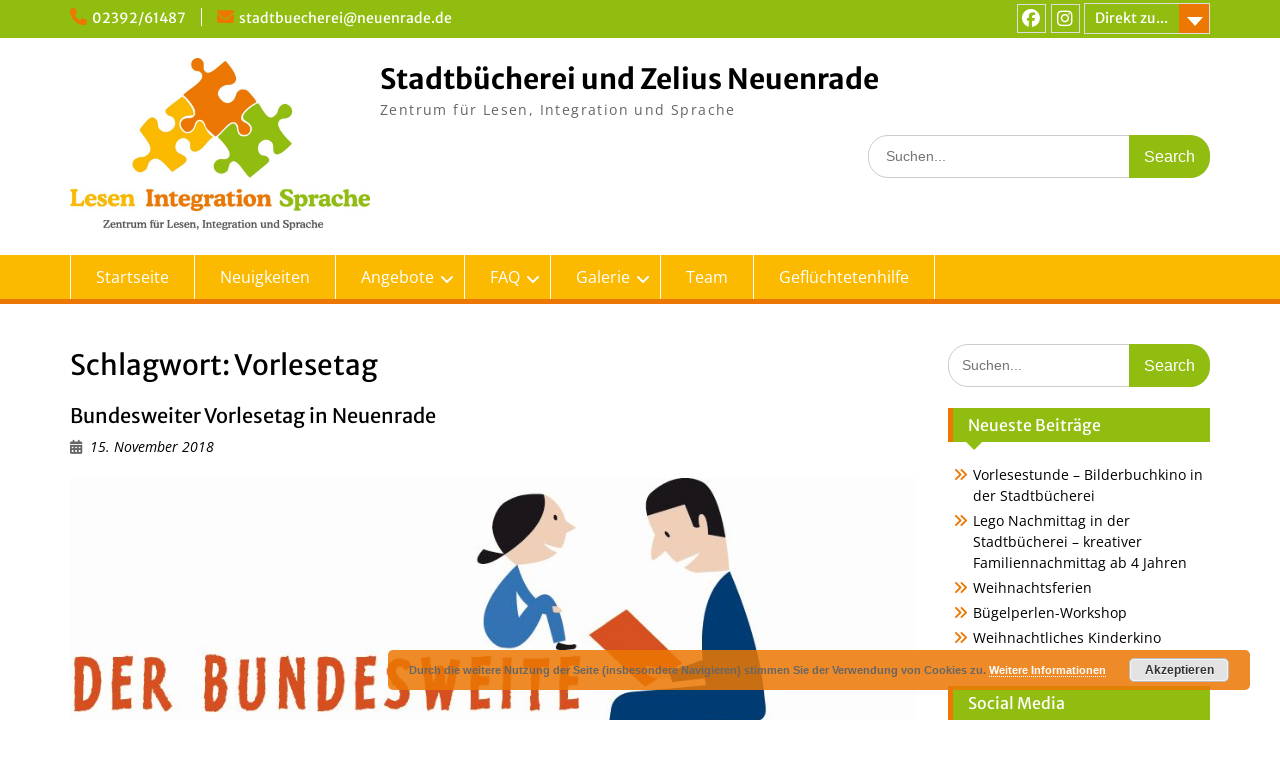

--- FILE ---
content_type: text/html; charset=UTF-8
request_url: https://stadtbuechereiundzelius.de/tag/vorlesetag/
body_size: 13324
content:
<!DOCTYPE html> <html lang="de"><head>
	    <meta charset="UTF-8">
    <meta name="viewport" content="width=device-width, initial-scale=1">
    <link rel="profile" href="http://gmpg.org/xfn/11">
    <link rel="pingback" href="https://stadtbuechereiundzelius.de/xmlrpc.php">
    
<title>Vorlesetag &#8211; Stadtbücherei und Zelius Neuenrade</title>
<meta name='robots' content='max-image-preview:large' />
	<style>img:is([sizes="auto" i], [sizes^="auto," i]) { contain-intrinsic-size: 3000px 1500px }</style>
	<link rel="alternate" type="application/rss+xml" title="Stadtbücherei und Zelius Neuenrade &raquo; Feed" href="https://stadtbuechereiundzelius.de/feed/" />
<link rel="alternate" type="application/rss+xml" title="Stadtbücherei und Zelius Neuenrade &raquo; Schlagwort-Feed zu Vorlesetag" href="https://stadtbuechereiundzelius.de/tag/vorlesetag/feed/" />
<script type="text/javascript">
/* <![CDATA[ */
window._wpemojiSettings = {"baseUrl":"https:\/\/s.w.org\/images\/core\/emoji\/16.0.1\/72x72\/","ext":".png","svgUrl":"https:\/\/s.w.org\/images\/core\/emoji\/16.0.1\/svg\/","svgExt":".svg","source":{"concatemoji":"https:\/\/stadtbuechereiundzelius.de\/wp-includes\/js\/wp-emoji-release.min.js?ver=6.8.3"}};
/*! This file is auto-generated */
!function(s,n){var o,i,e;function c(e){try{var t={supportTests:e,timestamp:(new Date).valueOf()};sessionStorage.setItem(o,JSON.stringify(t))}catch(e){}}function p(e,t,n){e.clearRect(0,0,e.canvas.width,e.canvas.height),e.fillText(t,0,0);var t=new Uint32Array(e.getImageData(0,0,e.canvas.width,e.canvas.height).data),a=(e.clearRect(0,0,e.canvas.width,e.canvas.height),e.fillText(n,0,0),new Uint32Array(e.getImageData(0,0,e.canvas.width,e.canvas.height).data));return t.every(function(e,t){return e===a[t]})}function u(e,t){e.clearRect(0,0,e.canvas.width,e.canvas.height),e.fillText(t,0,0);for(var n=e.getImageData(16,16,1,1),a=0;a<n.data.length;a++)if(0!==n.data[a])return!1;return!0}function f(e,t,n,a){switch(t){case"flag":return n(e,"\ud83c\udff3\ufe0f\u200d\u26a7\ufe0f","\ud83c\udff3\ufe0f\u200b\u26a7\ufe0f")?!1:!n(e,"\ud83c\udde8\ud83c\uddf6","\ud83c\udde8\u200b\ud83c\uddf6")&&!n(e,"\ud83c\udff4\udb40\udc67\udb40\udc62\udb40\udc65\udb40\udc6e\udb40\udc67\udb40\udc7f","\ud83c\udff4\u200b\udb40\udc67\u200b\udb40\udc62\u200b\udb40\udc65\u200b\udb40\udc6e\u200b\udb40\udc67\u200b\udb40\udc7f");case"emoji":return!a(e,"\ud83e\udedf")}return!1}function g(e,t,n,a){var r="undefined"!=typeof WorkerGlobalScope&&self instanceof WorkerGlobalScope?new OffscreenCanvas(300,150):s.createElement("canvas"),o=r.getContext("2d",{willReadFrequently:!0}),i=(o.textBaseline="top",o.font="600 32px Arial",{});return e.forEach(function(e){i[e]=t(o,e,n,a)}),i}function t(e){var t=s.createElement("script");t.src=e,t.defer=!0,s.head.appendChild(t)}"undefined"!=typeof Promise&&(o="wpEmojiSettingsSupports",i=["flag","emoji"],n.supports={everything:!0,everythingExceptFlag:!0},e=new Promise(function(e){s.addEventListener("DOMContentLoaded",e,{once:!0})}),new Promise(function(t){var n=function(){try{var e=JSON.parse(sessionStorage.getItem(o));if("object"==typeof e&&"number"==typeof e.timestamp&&(new Date).valueOf()<e.timestamp+604800&&"object"==typeof e.supportTests)return e.supportTests}catch(e){}return null}();if(!n){if("undefined"!=typeof Worker&&"undefined"!=typeof OffscreenCanvas&&"undefined"!=typeof URL&&URL.createObjectURL&&"undefined"!=typeof Blob)try{var e="postMessage("+g.toString()+"("+[JSON.stringify(i),f.toString(),p.toString(),u.toString()].join(",")+"));",a=new Blob([e],{type:"text/javascript"}),r=new Worker(URL.createObjectURL(a),{name:"wpTestEmojiSupports"});return void(r.onmessage=function(e){c(n=e.data),r.terminate(),t(n)})}catch(e){}c(n=g(i,f,p,u))}t(n)}).then(function(e){for(var t in e)n.supports[t]=e[t],n.supports.everything=n.supports.everything&&n.supports[t],"flag"!==t&&(n.supports.everythingExceptFlag=n.supports.everythingExceptFlag&&n.supports[t]);n.supports.everythingExceptFlag=n.supports.everythingExceptFlag&&!n.supports.flag,n.DOMReady=!1,n.readyCallback=function(){n.DOMReady=!0}}).then(function(){return e}).then(function(){var e;n.supports.everything||(n.readyCallback(),(e=n.source||{}).concatemoji?t(e.concatemoji):e.wpemoji&&e.twemoji&&(t(e.twemoji),t(e.wpemoji)))}))}((window,document),window._wpemojiSettings);
/* ]]> */
</script>
<style id='wp-emoji-styles-inline-css' type='text/css'>

	img.wp-smiley, img.emoji {
		display: inline !important;
		border: none !important;
		box-shadow: none !important;
		height: 1em !important;
		width: 1em !important;
		margin: 0 0.07em !important;
		vertical-align: -0.1em !important;
		background: none !important;
		padding: 0 !important;
	}
</style>
<link rel='stylesheet' id='wp-block-library-css' href='https://stadtbuechereiundzelius.de/wp-includes/css/dist/block-library/style.min.css?ver=6.8.3' type='text/css' media='all' />
<style id='wp-block-library-theme-inline-css' type='text/css'>
.wp-block-audio :where(figcaption){color:#555;font-size:13px;text-align:center}.is-dark-theme .wp-block-audio :where(figcaption){color:#ffffffa6}.wp-block-audio{margin:0 0 1em}.wp-block-code{border:1px solid #ccc;border-radius:4px;font-family:Menlo,Consolas,monaco,monospace;padding:.8em 1em}.wp-block-embed :where(figcaption){color:#555;font-size:13px;text-align:center}.is-dark-theme .wp-block-embed :where(figcaption){color:#ffffffa6}.wp-block-embed{margin:0 0 1em}.blocks-gallery-caption{color:#555;font-size:13px;text-align:center}.is-dark-theme .blocks-gallery-caption{color:#ffffffa6}:root :where(.wp-block-image figcaption){color:#555;font-size:13px;text-align:center}.is-dark-theme :root :where(.wp-block-image figcaption){color:#ffffffa6}.wp-block-image{margin:0 0 1em}.wp-block-pullquote{border-bottom:4px solid;border-top:4px solid;color:currentColor;margin-bottom:1.75em}.wp-block-pullquote cite,.wp-block-pullquote footer,.wp-block-pullquote__citation{color:currentColor;font-size:.8125em;font-style:normal;text-transform:uppercase}.wp-block-quote{border-left:.25em solid;margin:0 0 1.75em;padding-left:1em}.wp-block-quote cite,.wp-block-quote footer{color:currentColor;font-size:.8125em;font-style:normal;position:relative}.wp-block-quote:where(.has-text-align-right){border-left:none;border-right:.25em solid;padding-left:0;padding-right:1em}.wp-block-quote:where(.has-text-align-center){border:none;padding-left:0}.wp-block-quote.is-large,.wp-block-quote.is-style-large,.wp-block-quote:where(.is-style-plain){border:none}.wp-block-search .wp-block-search__label{font-weight:700}.wp-block-search__button{border:1px solid #ccc;padding:.375em .625em}:where(.wp-block-group.has-background){padding:1.25em 2.375em}.wp-block-separator.has-css-opacity{opacity:.4}.wp-block-separator{border:none;border-bottom:2px solid;margin-left:auto;margin-right:auto}.wp-block-separator.has-alpha-channel-opacity{opacity:1}.wp-block-separator:not(.is-style-wide):not(.is-style-dots){width:100px}.wp-block-separator.has-background:not(.is-style-dots){border-bottom:none;height:1px}.wp-block-separator.has-background:not(.is-style-wide):not(.is-style-dots){height:2px}.wp-block-table{margin:0 0 1em}.wp-block-table td,.wp-block-table th{word-break:normal}.wp-block-table :where(figcaption){color:#555;font-size:13px;text-align:center}.is-dark-theme .wp-block-table :where(figcaption){color:#ffffffa6}.wp-block-video :where(figcaption){color:#555;font-size:13px;text-align:center}.is-dark-theme .wp-block-video :where(figcaption){color:#ffffffa6}.wp-block-video{margin:0 0 1em}:root :where(.wp-block-template-part.has-background){margin-bottom:0;margin-top:0;padding:1.25em 2.375em}
</style>
<style id='classic-theme-styles-inline-css' type='text/css'>
/*! This file is auto-generated */
.wp-block-button__link{color:#fff;background-color:#32373c;border-radius:9999px;box-shadow:none;text-decoration:none;padding:calc(.667em + 2px) calc(1.333em + 2px);font-size:1.125em}.wp-block-file__button{background:#32373c;color:#fff;text-decoration:none}
</style>
<style id='global-styles-inline-css' type='text/css'>
:root{--wp--preset--aspect-ratio--square: 1;--wp--preset--aspect-ratio--4-3: 4/3;--wp--preset--aspect-ratio--3-4: 3/4;--wp--preset--aspect-ratio--3-2: 3/2;--wp--preset--aspect-ratio--2-3: 2/3;--wp--preset--aspect-ratio--16-9: 16/9;--wp--preset--aspect-ratio--9-16: 9/16;--wp--preset--color--black: #000;--wp--preset--color--cyan-bluish-gray: #abb8c3;--wp--preset--color--white: #ffffff;--wp--preset--color--pale-pink: #f78da7;--wp--preset--color--vivid-red: #cf2e2e;--wp--preset--color--luminous-vivid-orange: #ff6900;--wp--preset--color--luminous-vivid-amber: #fcb900;--wp--preset--color--light-green-cyan: #7bdcb5;--wp--preset--color--vivid-green-cyan: #00d084;--wp--preset--color--pale-cyan-blue: #8ed1fc;--wp--preset--color--vivid-cyan-blue: #0693e3;--wp--preset--color--vivid-purple: #9b51e0;--wp--preset--color--gray: #666666;--wp--preset--color--light-gray: #f3f3f3;--wp--preset--color--dark-gray: #222222;--wp--preset--color--blue: #294a70;--wp--preset--color--dark-blue: #15305b;--wp--preset--color--navy-blue: #00387d;--wp--preset--color--sky-blue: #49688e;--wp--preset--color--light-blue: #6081a7;--wp--preset--color--yellow: #f4a024;--wp--preset--color--dark-yellow: #ffab1f;--wp--preset--color--red: #e4572e;--wp--preset--color--green: #54b77e;--wp--preset--gradient--vivid-cyan-blue-to-vivid-purple: linear-gradient(135deg,rgba(6,147,227,1) 0%,rgb(155,81,224) 100%);--wp--preset--gradient--light-green-cyan-to-vivid-green-cyan: linear-gradient(135deg,rgb(122,220,180) 0%,rgb(0,208,130) 100%);--wp--preset--gradient--luminous-vivid-amber-to-luminous-vivid-orange: linear-gradient(135deg,rgba(252,185,0,1) 0%,rgba(255,105,0,1) 100%);--wp--preset--gradient--luminous-vivid-orange-to-vivid-red: linear-gradient(135deg,rgba(255,105,0,1) 0%,rgb(207,46,46) 100%);--wp--preset--gradient--very-light-gray-to-cyan-bluish-gray: linear-gradient(135deg,rgb(238,238,238) 0%,rgb(169,184,195) 100%);--wp--preset--gradient--cool-to-warm-spectrum: linear-gradient(135deg,rgb(74,234,220) 0%,rgb(151,120,209) 20%,rgb(207,42,186) 40%,rgb(238,44,130) 60%,rgb(251,105,98) 80%,rgb(254,248,76) 100%);--wp--preset--gradient--blush-light-purple: linear-gradient(135deg,rgb(255,206,236) 0%,rgb(152,150,240) 100%);--wp--preset--gradient--blush-bordeaux: linear-gradient(135deg,rgb(254,205,165) 0%,rgb(254,45,45) 50%,rgb(107,0,62) 100%);--wp--preset--gradient--luminous-dusk: linear-gradient(135deg,rgb(255,203,112) 0%,rgb(199,81,192) 50%,rgb(65,88,208) 100%);--wp--preset--gradient--pale-ocean: linear-gradient(135deg,rgb(255,245,203) 0%,rgb(182,227,212) 50%,rgb(51,167,181) 100%);--wp--preset--gradient--electric-grass: linear-gradient(135deg,rgb(202,248,128) 0%,rgb(113,206,126) 100%);--wp--preset--gradient--midnight: linear-gradient(135deg,rgb(2,3,129) 0%,rgb(40,116,252) 100%);--wp--preset--font-size--small: 13px;--wp--preset--font-size--medium: 20px;--wp--preset--font-size--large: 28px;--wp--preset--font-size--x-large: 42px;--wp--preset--font-size--normal: 16px;--wp--preset--font-size--huge: 32px;--wp--preset--spacing--20: 0.44rem;--wp--preset--spacing--30: 0.67rem;--wp--preset--spacing--40: 1rem;--wp--preset--spacing--50: 1.5rem;--wp--preset--spacing--60: 2.25rem;--wp--preset--spacing--70: 3.38rem;--wp--preset--spacing--80: 5.06rem;--wp--preset--shadow--natural: 6px 6px 9px rgba(0, 0, 0, 0.2);--wp--preset--shadow--deep: 12px 12px 50px rgba(0, 0, 0, 0.4);--wp--preset--shadow--sharp: 6px 6px 0px rgba(0, 0, 0, 0.2);--wp--preset--shadow--outlined: 6px 6px 0px -3px rgba(255, 255, 255, 1), 6px 6px rgba(0, 0, 0, 1);--wp--preset--shadow--crisp: 6px 6px 0px rgba(0, 0, 0, 1);}:where(.is-layout-flex){gap: 0.5em;}:where(.is-layout-grid){gap: 0.5em;}body .is-layout-flex{display: flex;}.is-layout-flex{flex-wrap: wrap;align-items: center;}.is-layout-flex > :is(*, div){margin: 0;}body .is-layout-grid{display: grid;}.is-layout-grid > :is(*, div){margin: 0;}:where(.wp-block-columns.is-layout-flex){gap: 2em;}:where(.wp-block-columns.is-layout-grid){gap: 2em;}:where(.wp-block-post-template.is-layout-flex){gap: 1.25em;}:where(.wp-block-post-template.is-layout-grid){gap: 1.25em;}.has-black-color{color: var(--wp--preset--color--black) !important;}.has-cyan-bluish-gray-color{color: var(--wp--preset--color--cyan-bluish-gray) !important;}.has-white-color{color: var(--wp--preset--color--white) !important;}.has-pale-pink-color{color: var(--wp--preset--color--pale-pink) !important;}.has-vivid-red-color{color: var(--wp--preset--color--vivid-red) !important;}.has-luminous-vivid-orange-color{color: var(--wp--preset--color--luminous-vivid-orange) !important;}.has-luminous-vivid-amber-color{color: var(--wp--preset--color--luminous-vivid-amber) !important;}.has-light-green-cyan-color{color: var(--wp--preset--color--light-green-cyan) !important;}.has-vivid-green-cyan-color{color: var(--wp--preset--color--vivid-green-cyan) !important;}.has-pale-cyan-blue-color{color: var(--wp--preset--color--pale-cyan-blue) !important;}.has-vivid-cyan-blue-color{color: var(--wp--preset--color--vivid-cyan-blue) !important;}.has-vivid-purple-color{color: var(--wp--preset--color--vivid-purple) !important;}.has-black-background-color{background-color: var(--wp--preset--color--black) !important;}.has-cyan-bluish-gray-background-color{background-color: var(--wp--preset--color--cyan-bluish-gray) !important;}.has-white-background-color{background-color: var(--wp--preset--color--white) !important;}.has-pale-pink-background-color{background-color: var(--wp--preset--color--pale-pink) !important;}.has-vivid-red-background-color{background-color: var(--wp--preset--color--vivid-red) !important;}.has-luminous-vivid-orange-background-color{background-color: var(--wp--preset--color--luminous-vivid-orange) !important;}.has-luminous-vivid-amber-background-color{background-color: var(--wp--preset--color--luminous-vivid-amber) !important;}.has-light-green-cyan-background-color{background-color: var(--wp--preset--color--light-green-cyan) !important;}.has-vivid-green-cyan-background-color{background-color: var(--wp--preset--color--vivid-green-cyan) !important;}.has-pale-cyan-blue-background-color{background-color: var(--wp--preset--color--pale-cyan-blue) !important;}.has-vivid-cyan-blue-background-color{background-color: var(--wp--preset--color--vivid-cyan-blue) !important;}.has-vivid-purple-background-color{background-color: var(--wp--preset--color--vivid-purple) !important;}.has-black-border-color{border-color: var(--wp--preset--color--black) !important;}.has-cyan-bluish-gray-border-color{border-color: var(--wp--preset--color--cyan-bluish-gray) !important;}.has-white-border-color{border-color: var(--wp--preset--color--white) !important;}.has-pale-pink-border-color{border-color: var(--wp--preset--color--pale-pink) !important;}.has-vivid-red-border-color{border-color: var(--wp--preset--color--vivid-red) !important;}.has-luminous-vivid-orange-border-color{border-color: var(--wp--preset--color--luminous-vivid-orange) !important;}.has-luminous-vivid-amber-border-color{border-color: var(--wp--preset--color--luminous-vivid-amber) !important;}.has-light-green-cyan-border-color{border-color: var(--wp--preset--color--light-green-cyan) !important;}.has-vivid-green-cyan-border-color{border-color: var(--wp--preset--color--vivid-green-cyan) !important;}.has-pale-cyan-blue-border-color{border-color: var(--wp--preset--color--pale-cyan-blue) !important;}.has-vivid-cyan-blue-border-color{border-color: var(--wp--preset--color--vivid-cyan-blue) !important;}.has-vivid-purple-border-color{border-color: var(--wp--preset--color--vivid-purple) !important;}.has-vivid-cyan-blue-to-vivid-purple-gradient-background{background: var(--wp--preset--gradient--vivid-cyan-blue-to-vivid-purple) !important;}.has-light-green-cyan-to-vivid-green-cyan-gradient-background{background: var(--wp--preset--gradient--light-green-cyan-to-vivid-green-cyan) !important;}.has-luminous-vivid-amber-to-luminous-vivid-orange-gradient-background{background: var(--wp--preset--gradient--luminous-vivid-amber-to-luminous-vivid-orange) !important;}.has-luminous-vivid-orange-to-vivid-red-gradient-background{background: var(--wp--preset--gradient--luminous-vivid-orange-to-vivid-red) !important;}.has-very-light-gray-to-cyan-bluish-gray-gradient-background{background: var(--wp--preset--gradient--very-light-gray-to-cyan-bluish-gray) !important;}.has-cool-to-warm-spectrum-gradient-background{background: var(--wp--preset--gradient--cool-to-warm-spectrum) !important;}.has-blush-light-purple-gradient-background{background: var(--wp--preset--gradient--blush-light-purple) !important;}.has-blush-bordeaux-gradient-background{background: var(--wp--preset--gradient--blush-bordeaux) !important;}.has-luminous-dusk-gradient-background{background: var(--wp--preset--gradient--luminous-dusk) !important;}.has-pale-ocean-gradient-background{background: var(--wp--preset--gradient--pale-ocean) !important;}.has-electric-grass-gradient-background{background: var(--wp--preset--gradient--electric-grass) !important;}.has-midnight-gradient-background{background: var(--wp--preset--gradient--midnight) !important;}.has-small-font-size{font-size: var(--wp--preset--font-size--small) !important;}.has-medium-font-size{font-size: var(--wp--preset--font-size--medium) !important;}.has-large-font-size{font-size: var(--wp--preset--font-size--large) !important;}.has-x-large-font-size{font-size: var(--wp--preset--font-size--x-large) !important;}
:where(.wp-block-post-template.is-layout-flex){gap: 1.25em;}:where(.wp-block-post-template.is-layout-grid){gap: 1.25em;}
:where(.wp-block-columns.is-layout-flex){gap: 2em;}:where(.wp-block-columns.is-layout-grid){gap: 2em;}
:root :where(.wp-block-pullquote){font-size: 1.5em;line-height: 1.6;}
</style>
<link rel='stylesheet' id='bbspoiler-css' href='https://stadtbuechereiundzelius.de/wp-content/plugins/bbspoiler/inc/bbspoiler.css?ver=6.8.3' type='text/css' media='all' />
<link rel='stylesheet' id='contact-form-7-css' href='https://stadtbuechereiundzelius.de/wp-content/plugins/contact-form-7/includes/css/styles.css?ver=6.1.4' type='text/css' media='all' />
<style id='contact-form-7-inline-css' type='text/css'>
.wpcf7 .wpcf7-recaptcha iframe {margin-bottom: 0;}.wpcf7 .wpcf7-recaptcha[data-align="center"] > div {margin: 0 auto;}.wpcf7 .wpcf7-recaptcha[data-align="right"] > div {margin: 0 0 0 auto;}
</style>
<link rel='stylesheet' id='easy-panorama-css' href='https://stadtbuechereiundzelius.de/wp-content/plugins/easy-panorama/public/css/paver.min.css?ver=1.1.5' type='text/css' media='all' />
<link rel='stylesheet' id='fontawesome-css' href='https://stadtbuechereiundzelius.de/wp-content/themes/education-hub/third-party/font-awesome/css/all.min.css?ver=6.7.2' type='text/css' media='all' />
<link rel='stylesheet' id='chld_thm_cfg_parent-css' href='https://stadtbuechereiundzelius.de/wp-content/themes/education-hub/style.css?ver=6.8.3' type='text/css' media='all' />
<link rel='stylesheet' id='education-hub-style-css' href='https://stadtbuechereiundzelius.de/wp-content/themes/education-hub-child/style.css?ver=1.9.2.1480712400' type='text/css' media='all' />
<link rel='stylesheet' id='education-hub-block-style-css' href='https://stadtbuechereiundzelius.de/wp-content/themes/education-hub/css/blocks.css?ver=20201208' type='text/css' media='all' />
<link rel='stylesheet' id='embed-google-fonts-open-sans-css' href='https://stadtbuechereiundzelius.de/wp-content/embed-google-fonts/open-sans/_font.css?ver=local-2026-01' type='text/css' media='all' />
<link rel='stylesheet' id='embed-google-fonts-noto-serif-css' href='https://stadtbuechereiundzelius.de/wp-content/embed-google-fonts/noto-serif/_font.css?ver=local-2026-01' type='text/css' media='all' />
<link rel='stylesheet' id='embed-google-fonts-merriweather-sans-css' href='https://stadtbuechereiundzelius.de/wp-content/embed-google-fonts/merriweather-sans/_font.css?ver=local-2026-01' type='text/css' media='all' />
<script type="text/javascript" src="https://stadtbuechereiundzelius.de/wp-includes/js/jquery/jquery.min.js?ver=3.7.1" id="jquery-core-js"></script>
<script type="text/javascript" src="https://stadtbuechereiundzelius.de/wp-includes/js/jquery/jquery-migrate.min.js?ver=3.4.1" id="jquery-migrate-js"></script>
<script type="text/javascript" id="bbspoiler-js-extra">
/* <![CDATA[ */
var title = {"unfolded":"Erweitern","folded":"Einklappen"};
/* ]]> */
</script>
<script type="text/javascript" src="https://stadtbuechereiundzelius.de/wp-content/plugins/bbspoiler/inc/bbspoiler.js?ver=6.8.3" id="bbspoiler-js"></script>
<link rel="https://api.w.org/" href="https://stadtbuechereiundzelius.de/wp-json/" /><link rel="alternate" title="JSON" type="application/json" href="https://stadtbuechereiundzelius.de/wp-json/wp/v2/tags/131" /><link rel="EditURI" type="application/rsd+xml" title="RSD" href="https://stadtbuechereiundzelius.de/xmlrpc.php?rsd" />
<meta name="generator" content="WordPress 6.8.3" />
<style type="text/css" media="screen">input#akismet_privacy_check { float: left; margin: 7px 7px 7px 0; width: 13px; }</style><!-- Analytics by WP Statistics - https://wp-statistics.com -->
<style type="text/css" id="custom-background-css">
body.custom-background { background-color: #ffffff; }
</style>
	<link rel="icon" href="https://stadtbuechereiundzelius.de/wp-content/uploads/2017/01/cropped-Zelius_Icon-32x32.jpg" sizes="32x32" />
<link rel="icon" href="https://stadtbuechereiundzelius.de/wp-content/uploads/2017/01/cropped-Zelius_Icon-192x192.jpg" sizes="192x192" />
<link rel="apple-touch-icon" href="https://stadtbuechereiundzelius.de/wp-content/uploads/2017/01/cropped-Zelius_Icon-180x180.jpg" />
<meta name="msapplication-TileImage" content="https://stadtbuechereiundzelius.de/wp-content/uploads/2017/01/cropped-Zelius_Icon-270x270.jpg" />
		<style type="text/css" id="wp-custom-css">
			.main-navigation li.current-menu-item a {
	background-color: #91bd10;
}

.main-navigation li.current-menu-item ul li a {
	background-color: #ec7703;
}

.main-navigation li.current-menu-item ul li a:hover {
	background-color: #91bd10;
}

.widget-area ul li::before, .footer-widget-area ul li::before {
	color: #ec7703;
}

.footer-widget-area ul li::before {
	margin: 0;
}

.entry-meta span.byline {
	display: none;
}

/* Posts & Pages */

.post > .entry-content > p > :nth-child(3n+1 of strong) {
	color: #91bd10;
}

.post > .entry-content > p > :nth-child(3n+2 of strong) {
	color: #ec7703;
}

.post > .entry-content > p > :nth-child(3n of strong) {
	color: #ffba00;
}

.page > .entry-content > p > :nth-child(3n+1 of strong) {
	color: #91bd10;
}

.page > .entry-content > p > :nth-child(3n+2 of strong) {
	color: #ec7703;
}

.page > .entry-content > p > :nth-child(3n of strong) {
	color: #ffba00;
}

.page > .entry-content > ul > :nth-child(3n of li) > strong {
	color: #91bd10;
}

.page > .entry-content > ul > :nth-child(3n+1 of li) > strong {
	color: #ec7703;
}

.page > .entry-content > ul > :nth-child(3n+2 of li) > strong {
	color: #ffba00;
}

.post > .entry-content > ul > :nth-child(3n of li) > strong {
	color: #91bd10;
}

.post > .entry-content > ul > :nth-child(3n+1 of li) > strong {
	color: #ec7703;
}

.post > .entry-content > ul > :nth-child(3n+2 of li) > strong {
	color: #ffba00;
}

.wp-block-quote:not(.is-large):not(.is-style-large), blockquote {
	border-left: 4px solid #91bd10;
}		</style>
		</head>

<body class="archive tag tag-vorlesetag tag-131 custom-background wp-custom-logo wp-embed-responsive wp-theme-education-hub wp-child-theme-education-hub-child metaslider-plugin site-layout-fluid global-layout-right-sidebar">

	    <div id="page" class="container hfeed site">
    <a class="skip-link screen-reader-text" href="#content">Skip to content</a>
    	<div id="tophead">
		<div class="container">
			<div id="quick-contact">
									<ul>
													<li class="quick-call"><a href="tel:0239261487">02392/61487</a></li>
																			<li class="quick-email"><a href="mailto:stadtbuecherei@neuenrade.de">stadtbuecherei@neuenrade.de</a></li>
											</ul>
				
							</div>

							<div class="quick-links">
					<a href="#" class="links-btn">Direkt zu...</a>
					<ul id="menu-direct-menu" class="menu"><li id="menu-item-27" class="menu-item menu-item-type-custom menu-item-object-custom menu-item-27"><a href="https://webopac.kommunale.it/neuenrade">WebOPAC</a></li>
<li id="menu-item-28" class="menu-item menu-item-type-custom menu-item-object-custom menu-item-28"><a href="http://www.onleihe24.de/hellwegsauerland/frontend/welcome,51-0-0-100-0-0-1-0-0-0-0.html">Onleihe 24</a></li>
<li id="menu-item-111164" class="menu-item menu-item-type-post_type menu-item-object-page menu-item-111164"><a href="https://stadtbuechereiundzelius.de/gefluechtetenhilfe/">Geflüchtetenhilfe</a></li>
</ul>				</div>
			
							<div class="header-social-wrapper">
					<div class="widget education_hub_widget_social"><ul id="menu-social-media" class="menu"><li id="menu-item-22" class="menu-item menu-item-type-custom menu-item-object-custom menu-item-22"><a href="https://www.facebook.com/stadtbuechereiundzelius/"><span class="screen-reader-text">Facebook</span></a></li>
<li id="menu-item-24" class="menu-item menu-item-type-custom menu-item-object-custom menu-item-24"><a href="https://www.instagram.com/zeliusneuenrade/"><span class="screen-reader-text">Instagram</span></a></li>
</ul></div>				</div><!-- .header-social-wrapper -->
			
		</div> <!-- .container -->
	</div><!--  #tophead -->

	<header id="masthead" class="site-header" role="banner"><div class="container">			    <div class="site-branding">

		    <a href="https://stadtbuechereiundzelius.de/" class="custom-logo-link" rel="home"><img width="948" height="544" src="https://stadtbuechereiundzelius.de/wp-content/uploads/2016/11/cropped-Zelius_Logo-jpg.jpg" class="custom-logo" alt="Stadtbücherei und Zelius Neuenrade" decoding="async" fetchpriority="high" srcset="https://stadtbuechereiundzelius.de/wp-content/uploads/2016/11/cropped-Zelius_Logo-jpg.jpg 948w, https://stadtbuechereiundzelius.de/wp-content/uploads/2016/11/cropped-Zelius_Logo-jpg-300x172.jpg 300w, https://stadtbuechereiundzelius.de/wp-content/uploads/2016/11/cropped-Zelius_Logo-jpg-768x441.jpg 768w, https://stadtbuechereiundzelius.de/wp-content/uploads/2016/11/cropped-Zelius_Logo-jpg-360x207.jpg 360w" sizes="(max-width: 948px) 100vw, 948px" /></a>
										        <div id="site-identity">
					            	              <p class="site-title"><a href="https://stadtbuechereiundzelius.de/" rel="home">Stadtbücherei und Zelius Neuenrade</a></p>
	            				
					            <p class="site-description">Zentrum für Lesen, Integration und Sprache</p>
					        </div><!-- #site-identity -->
			
	    </div><!-- .site-branding -->

	    	    		    <div class="search-section">
		    	<form role="search" method="get" class="search-form" action="https://stadtbuechereiundzelius.de/">
	      <label>
	        <span class="screen-reader-text">Search for:</span>
	        <input type="search" class="search-field" placeholder="Suchen..." value="" name="s" title="Search for:" />
	      </label>
	      <input type="submit" class="search-submit" value="Search" />
	    </form>		    </div>
	    
        </div><!-- .container --></header><!-- #masthead -->    <div id="main-nav" class="clear-fix">
        <div class="container">
        <nav id="site-navigation" class="main-navigation" role="navigation">
          <button class="menu-toggle" aria-controls="primary-menu" aria-expanded="false">
          	<i class="fa fa-bars"></i>
          	<i class="fa fa-close"></i>
			Menu</button>
            <div class="wrap-menu-content">
				<div class="menu-hauptmenue-container"><ul id="primary-menu" class="menu"><li id="menu-item-16" class="menu-item menu-item-type-post_type menu-item-object-page menu-item-home menu-item-16"><a href="https://stadtbuechereiundzelius.de/">Startseite</a></li>
<li id="menu-item-15" class="menu-item menu-item-type-post_type menu-item-object-page current_page_parent menu-item-15"><a href="https://stadtbuechereiundzelius.de/blog/">Neuigkeiten</a></li>
<li id="menu-item-100939" class="menu-item menu-item-type-post_type menu-item-object-page menu-item-has-children menu-item-100939"><a href="https://stadtbuechereiundzelius.de/angebote/">Angebote</a>
<ul class="sub-menu">
	<li id="menu-item-105009" class="menu-item menu-item-type-post_type menu-item-object-page menu-item-105009"><a href="https://stadtbuechereiundzelius.de/angebote/">Angebote</a></li>
	<li id="menu-item-105008" class="menu-item menu-item-type-post_type menu-item-object-page menu-item-105008"><a href="https://stadtbuechereiundzelius.de/angebote/buecherei-der-dinge/">Bücherei der Dinge</a></li>
</ul>
</li>
<li id="menu-item-100936" class="menu-item menu-item-type-post_type menu-item-object-page menu-item-has-children menu-item-100936"><a href="https://stadtbuechereiundzelius.de/faq/">FAQ</a>
<ul class="sub-menu">
	<li id="menu-item-100978" class="menu-item menu-item-type-post_type menu-item-object-page menu-item-100978"><a href="https://stadtbuechereiundzelius.de/faq/">FAQ</a></li>
	<li id="menu-item-100977" class="menu-item menu-item-type-post_type menu-item-object-page menu-item-100977"><a href="https://stadtbuechereiundzelius.de/faq/onleihe-faq/">Onleihe FAQ</a></li>
</ul>
</li>
<li id="menu-item-101019" class="menu-item menu-item-type-post_type menu-item-object-page menu-item-has-children menu-item-101019"><a href="https://stadtbuechereiundzelius.de/galerie/">Galerie</a>
<ul class="sub-menu">
	<li id="menu-item-101020" class="menu-item menu-item-type-post_type menu-item-object-page menu-item-101020"><a href="https://stadtbuechereiundzelius.de/galerie/virtueller-rundgang/">Virtueller Rundgang</a></li>
</ul>
</li>
<li id="menu-item-75" class="menu-item menu-item-type-post_type menu-item-object-page menu-item-75"><a href="https://stadtbuechereiundzelius.de/team/">Team</a></li>
<li id="menu-item-103367" class="menu-item menu-item-type-post_type menu-item-object-page menu-item-103367"><a href="https://stadtbuechereiundzelius.de/gefluechtetenhilfe/">Geflüchtetenhilfe</a></li>
</ul></div>            </div><!-- .menu-content -->
        </nav><!-- #site-navigation -->
       </div> <!-- .container -->
    </div> <!-- #main-nav -->
    
	<div id="content" class="site-content"><div class="container"><div class="inner-wrapper">    
	<div id="primary" class="content-area">
		<main id="main" class="site-main" role="main">

		
			<header class="page-header">
				<h1 class="page-title">Schlagwort: <span>Vorlesetag</span></h1>			</header><!-- .page-header -->

						
				
<article id="post-101617" class="post-101617 post type-post status-publish format-standard has-post-thumbnail hentry category-all category-news tag-kindergarten tag-schule tag-vorlesen tag-vorlesetag">
	<header class="entry-header">
		<h2 class="entry-title"><a href="https://stadtbuechereiundzelius.de/2018/11/bundesweiter-vorlesetag-in-neuenrade/" rel="bookmark">Bundesweiter Vorlesetag in Neuenrade</a></h2>
				<div class="entry-meta">
			<span class="posted-on"><a href="https://stadtbuechereiundzelius.de/2018/11/bundesweiter-vorlesetag-in-neuenrade/" rel="bookmark"><time class="entry-date published updated" datetime="2018-11-15T08:44:41+00:00">15. November 2018</time></a></span><span class="byline"> <span class="author vcard"><a class="url fn n" href="https://stadtbuechereiundzelius.de/author/zelius/">zelius</a></span></span>		</div><!-- .entry-meta -->
			</header><!-- .entry-header -->

	<div class="entry-content">
														<a href="https://stadtbuechereiundzelius.de/2018/11/bundesweiter-vorlesetag-in-neuenrade/"><img width="847" height="456" src="https://stadtbuechereiundzelius.de/wp-content/uploads/2018/11/VLT_Logo.jpg" class="aligncenter wp-post-image" alt="" decoding="async" srcset="https://stadtbuechereiundzelius.de/wp-content/uploads/2018/11/VLT_Logo.jpg 985w, https://stadtbuechereiundzelius.de/wp-content/uploads/2018/11/VLT_Logo-300x161.jpg 300w, https://stadtbuechereiundzelius.de/wp-content/uploads/2018/11/VLT_Logo-768x413.jpg 768w, https://stadtbuechereiundzelius.de/wp-content/uploads/2018/11/VLT_Logo-360x194.jpg 360w" sizes="(max-width: 847px) 100vw, 847px" /></a>
					
					<p>Am Freitag, 16.11.2018, werden von 10.35-11.20 Uhr einige Schüler aus dem 9. Schuljahr, Literaturergänzungskurs, Kindergartenkindern vorlesen. Wir haben gemeinsam mit der zuständigen Lehrerin der HQS ein Bilderbuch ausgewählt, was immer zwei große Schüler/innen zwei kleinen Kindern aus dem Kindergarten „die <a href="https://stadtbuechereiundzelius.de/2018/11/bundesweiter-vorlesetag-in-neuenrade/" class="read-more">Weiterlesen&#8230;</a></p>
		
	</div><!-- .entry-content -->

	<footer class="entry-footer">
		<span class="cat-links"><a href="https://stadtbuechereiundzelius.de/category/all/" rel="category tag">Allgemein</a>, <a href="https://stadtbuechereiundzelius.de/category/news/" rel="category tag">News</a></span><span class="tags-links"><a href="https://stadtbuechereiundzelius.de/tag/kindergarten/" rel="tag">Kindergarten</a>, <a href="https://stadtbuechereiundzelius.de/tag/schule/" rel="tag">Schule</a>, <a href="https://stadtbuechereiundzelius.de/tag/vorlesen/" rel="tag">Vorlesen</a>, <a href="https://stadtbuechereiundzelius.de/tag/vorlesetag/" rel="tag">Vorlesetag</a></span>	</footer><!-- .entry-footer -->
</article><!-- #post-## -->

			
		

		
		</main><!-- #main -->
	</div><!-- #primary -->

<div id="sidebar-primary" class="widget-area" role="complementary">
	    <aside id="search-2" class="widget widget_search"><form role="search" method="get" class="search-form" action="https://stadtbuechereiundzelius.de/">
	      <label>
	        <span class="screen-reader-text">Search for:</span>
	        <input type="search" class="search-field" placeholder="Suchen..." value="" name="s" title="Search for:" />
	      </label>
	      <input type="submit" class="search-submit" value="Search" />
	    </form></aside>
		<aside id="recent-posts-2" class="widget widget_recent_entries">
		<h2 class="widget-title">Neueste Beiträge</h2>
		<ul>
											<li>
					<a href="https://stadtbuechereiundzelius.de/2026/01/vorlesestunde-bilderbuchkino-in-der-stadtbuecherei/">Vorlesestunde – Bilderbuchkino in der Stadtbücherei</a>
									</li>
											<li>
					<a href="https://stadtbuechereiundzelius.de/2026/01/lego-nachmittag-in-der-stadtbuecherei-kreativer-familiennachmittag-ab-4-jahren/">Lego Nachmittag in der Stadtbücherei – kreativer Familiennachmittag ab 4 Jahren</a>
									</li>
											<li>
					<a href="https://stadtbuechereiundzelius.de/2025/12/weihnachtsferien/">Weihnachtsferien</a>
									</li>
											<li>
					<a href="https://stadtbuechereiundzelius.de/2025/12/buegelperlen-workshop-3/">Bügelperlen-Workshop</a>
									</li>
											<li>
					<a href="https://stadtbuechereiundzelius.de/2025/12/weihnachtliches-kinderkino/">Weihnachtliches Kinderkino</a>
									</li>
					</ul>

		</aside><aside id="education-hub-social-2" class="widget education_hub_widget_social"><h2 class="widget-title">Social Media</h2><ul id="menu-social-media-1" class="menu"><li class="menu-item menu-item-type-custom menu-item-object-custom menu-item-22"><a href="https://www.facebook.com/stadtbuechereiundzelius/"><span class="screen-reader-text">Facebook</span></a></li>
<li class="menu-item menu-item-type-custom menu-item-object-custom menu-item-24"><a href="https://www.instagram.com/zeliusneuenrade/"><span class="screen-reader-text">Instagram</span></a></li>
</ul></aside><aside id="tag_cloud-2" class="widget widget_tag_cloud"><h2 class="widget-title">Schlagwörter</h2><div class="tagcloud"><a href="https://stadtbuechereiundzelius.de/tag/bilderbuchkino/" class="tag-cloud-link tag-link-174 tag-link-position-1" style="font-size: 10.692307692308pt;" aria-label="Bilderbuchkino (16 Einträge)">Bilderbuchkino</a>
<a href="https://stadtbuechereiundzelius.de/tag/buch/" class="tag-cloud-link tag-link-39 tag-link-position-2" style="font-size: 13.923076923077pt;" aria-label="Buch (25 Einträge)">Buch</a>
<a href="https://stadtbuechereiundzelius.de/tag/buecherei/" class="tag-cloud-link tag-link-106 tag-link-position-3" style="font-size: 18.230769230769pt;" aria-label="Bücherei (44 Einträge)">Bücherei</a>
<a href="https://stadtbuechereiundzelius.de/tag/fluchtlinge/" class="tag-cloud-link tag-link-16 tag-link-position-4" style="font-size: 9.2564102564103pt;" aria-label="Flüchtlinge (13 Einträge)">Flüchtlinge</a>
<a href="https://stadtbuechereiundzelius.de/tag/kinderkino/" class="tag-cloud-link tag-link-20 tag-link-position-5" style="font-size: 15.717948717949pt;" aria-label="Kinderkino (31 Einträge)">Kinderkino</a>
<a href="https://stadtbuechereiundzelius.de/tag/kino/" class="tag-cloud-link tag-link-21 tag-link-position-6" style="font-size: 16.794871794872pt;" aria-label="Kino (36 Einträge)">Kino</a>
<a href="https://stadtbuechereiundzelius.de/tag/kultur/" class="tag-cloud-link tag-link-99 tag-link-position-7" style="font-size: 9.7948717948718pt;" aria-label="Kultur (14 Einträge)">Kultur</a>
<a href="https://stadtbuechereiundzelius.de/tag/lesen/" class="tag-cloud-link tag-link-52 tag-link-position-8" style="font-size: 13.74358974359pt;" aria-label="lesen (24 Einträge)">lesen</a>
<a href="https://stadtbuechereiundzelius.de/tag/natur/" class="tag-cloud-link tag-link-43 tag-link-position-9" style="font-size: 16.794871794872pt;" aria-label="Natur (36 Einträge)">Natur</a>
<a href="https://stadtbuechereiundzelius.de/tag/naturforscher/" class="tag-cloud-link tag-link-44 tag-link-position-10" style="font-size: 17.153846153846pt;" aria-label="Naturforscher (38 Einträge)">Naturforscher</a>
<a href="https://stadtbuechereiundzelius.de/tag/slc/" class="tag-cloud-link tag-link-53 tag-link-position-11" style="font-size: 10.692307692308pt;" aria-label="SLC (16 Einträge)">SLC</a>
<a href="https://stadtbuechereiundzelius.de/tag/sommerferien/" class="tag-cloud-link tag-link-54 tag-link-position-12" style="font-size: 10.153846153846pt;" aria-label="Sommerferien (15 Einträge)">Sommerferien</a>
<a href="https://stadtbuechereiundzelius.de/tag/sommerleseclub/" class="tag-cloud-link tag-link-55 tag-link-position-13" style="font-size: 11.230769230769pt;" aria-label="Sommerleseclub (17 Einträge)">Sommerleseclub</a>
<a href="https://stadtbuechereiundzelius.de/tag/spiele/" class="tag-cloud-link tag-link-76 tag-link-position-14" style="font-size: 8.5384615384615pt;" aria-label="Spiele (12 Einträge)">Spiele</a>
<a href="https://stadtbuechereiundzelius.de/tag/spielen/" class="tag-cloud-link tag-link-77 tag-link-position-15" style="font-size: 8pt;" aria-label="Spielen (11 Einträge)">Spielen</a>
<a href="https://stadtbuechereiundzelius.de/tag/vorlese-u-bastelstunde/" class="tag-cloud-link tag-link-38 tag-link-position-16" style="font-size: 20.384615384615pt;" aria-label="Vorlese- u. Bastelstunde (58 Einträge)">Vorlese- u. Bastelstunde</a>
<a href="https://stadtbuechereiundzelius.de/tag/vorlesen/" class="tag-cloud-link tag-link-22 tag-link-position-17" style="font-size: 22pt;" aria-label="Vorlesen (72 Einträge)">Vorlesen</a>
<a href="https://stadtbuechereiundzelius.de/tag/vorlesestunde/" class="tag-cloud-link tag-link-62 tag-link-position-18" style="font-size: 18.589743589744pt;" aria-label="Vorlesestunde (46 Einträge)">Vorlesestunde</a>
<a href="https://stadtbuechereiundzelius.de/tag/weihnachten/" class="tag-cloud-link tag-link-75 tag-link-position-19" style="font-size: 16.615384615385pt;" aria-label="Weihnachten (35 Einträge)">Weihnachten</a>
<a href="https://stadtbuechereiundzelius.de/tag/weihnachtsbaum/" class="tag-cloud-link tag-link-71 tag-link-position-20" style="font-size: 8.5384615384615pt;" aria-label="Weihnachtsbaum (12 Einträge)">Weihnachtsbaum</a></div>
</aside>	</div><!-- #sidebar-primary -->
</div><!-- .inner-wrapper --></div><!-- .container --></div><!-- #content -->
	<div  id="footer-widgets" ><div class="container"><div class="inner-wrapper"><div class="footer-active-4 footer-widget-area"><aside id="nav_menu-5" class="widget widget_nav_menu"><h3 class="widget-title">Infos</h3><div class="menu-footer-container"><ul id="menu-footer" class="menu"><li id="menu-item-41" class="menu-item menu-item-type-post_type menu-item-object-page menu-item-41"><a href="https://stadtbuechereiundzelius.de/impressum/">Impressum</a></li>
<li id="menu-item-101465" class="menu-item menu-item-type-post_type menu-item-object-page menu-item-privacy-policy menu-item-101465"><a rel="privacy-policy" href="https://stadtbuechereiundzelius.de/datenschutz/">Datenschutz</a></li>
<li id="menu-item-39" class="menu-item menu-item-type-post_type menu-item-object-page menu-item-39"><a href="https://stadtbuechereiundzelius.de/downloads/">Downloads</a></li>
<li id="menu-item-40" class="menu-item menu-item-type-post_type menu-item-object-page menu-item-40"><a href="https://stadtbuechereiundzelius.de/kontakt/">Kontakt</a></li>
<li id="menu-item-38" class="menu-item menu-item-type-post_type menu-item-object-page menu-item-38"><a href="https://stadtbuechereiundzelius.de/anfahrt/">Anfahrt</a></li>
</ul></div></aside></div><!-- .footer-widget-area --><div class="footer-active-4 footer-widget-area">
		<aside id="recent-posts-4" class="widget widget_recent_entries">
		<h3 class="widget-title">Neueste Beiträge</h3>
		<ul>
											<li>
					<a href="https://stadtbuechereiundzelius.de/2026/01/vorlesestunde-bilderbuchkino-in-der-stadtbuecherei/">Vorlesestunde – Bilderbuchkino in der Stadtbücherei</a>
									</li>
											<li>
					<a href="https://stadtbuechereiundzelius.de/2026/01/lego-nachmittag-in-der-stadtbuecherei-kreativer-familiennachmittag-ab-4-jahren/">Lego Nachmittag in der Stadtbücherei – kreativer Familiennachmittag ab 4 Jahren</a>
									</li>
											<li>
					<a href="https://stadtbuechereiundzelius.de/2025/12/weihnachtsferien/">Weihnachtsferien</a>
									</li>
											<li>
					<a href="https://stadtbuechereiundzelius.de/2025/12/buegelperlen-workshop-3/">Bügelperlen-Workshop</a>
									</li>
											<li>
					<a href="https://stadtbuechereiundzelius.de/2025/12/weihnachtliches-kinderkino/">Weihnachtliches Kinderkino</a>
									</li>
					</ul>

		</aside></div><!-- .footer-widget-area --><div class="footer-active-4 footer-widget-area"><aside id="categories-3" class="widget widget_categories"><h3 class="widget-title">Kategorien</h3>
			<ul>
					<li class="cat-item cat-item-4"><a href="https://stadtbuechereiundzelius.de/category/all/">Allgemein</a>
</li>
	<li class="cat-item cat-item-9"><a href="https://stadtbuechereiundzelius.de/category/news/">News</a>
</li>
	<li class="cat-item cat-item-18"><a href="https://stadtbuechereiundzelius.de/category/refugees-welcome-unsere-angebote/">Refugees welcome &#8211; unsere Angebote</a>
</li>
	<li class="cat-item cat-item-1"><a href="https://stadtbuechereiundzelius.de/category/etc/">Sonstiges</a>
</li>
	<li class="cat-item cat-item-5"><a href="https://stadtbuechereiundzelius.de/category/date/">Termine</a>
</li>
			</ul>

			</aside></div><!-- .footer-widget-area --><div class="footer-active-4 footer-widget-area"><aside id="nav_menu-6" class="widget widget_nav_menu"><h3 class="widget-title">Links</h3><div class="menu-wichtige-seiten-container"><ul id="menu-wichtige-seiten" class="menu"><li id="menu-item-53" class="menu-item menu-item-type-custom menu-item-object-custom menu-item-53"><a href="https://webopac.kommunale.it/neuenrade">Online-Katalog (WebOPAC)</a></li>
<li id="menu-item-54" class="menu-item menu-item-type-custom menu-item-object-custom menu-item-54"><a href="http://www.onleihe24.de/hellwegsauerland/frontend/welcome,51-0-0-100-0-0-1-0-0-0-0.html">Onleihe 24</a></li>
<li id="menu-item-56" class="menu-item menu-item-type-custom menu-item-object-custom menu-item-56"><a href="http://neuenrade.de/">Stadt Neuenrade</a></li>
<li id="menu-item-57" class="menu-item menu-item-type-custom menu-item-object-custom menu-item-57"><a href="http://bom-mk.de/">BOM für Neuenrade und Werdohl</a></li>
</ul></div></aside></div><!-- .footer-widget-area --></div><!-- .inner-wrapper --></div><!-- .container --></div><footer id="colophon" class="site-footer" role="contentinfo"><div class="container">    	</div><!-- .container --></footer><!-- #colophon -->
</div><!-- #page --><a href="#page" class="scrollup" id="btn-scrollup"><i class="fa fa-chevron-up"></i></a>
<script type="speculationrules">
{"prefetch":[{"source":"document","where":{"and":[{"href_matches":"\/*"},{"not":{"href_matches":["\/wp-*.php","\/wp-admin\/*","\/wp-content\/uploads\/*","\/wp-content\/*","\/wp-content\/plugins\/*","\/wp-content\/themes\/education-hub-child\/*","\/wp-content\/themes\/education-hub\/*","\/*\\?(.+)"]}},{"not":{"selector_matches":"a[rel~=\"nofollow\"]"}},{"not":{"selector_matches":".no-prefetch, .no-prefetch a"}}]},"eagerness":"conservative"}]}
</script>
<link rel='stylesheet' id='basecss-css' href='https://stadtbuechereiundzelius.de/wp-content/plugins/eu-cookie-law/css/style.css?ver=6.8.3' type='text/css' media='all' />
<script type="text/javascript" src="https://stadtbuechereiundzelius.de/wp-includes/js/dist/hooks.min.js?ver=4d63a3d491d11ffd8ac6" id="wp-hooks-js"></script>
<script type="text/javascript" src="https://stadtbuechereiundzelius.de/wp-includes/js/dist/i18n.min.js?ver=5e580eb46a90c2b997e6" id="wp-i18n-js"></script>
<script type="text/javascript" id="wp-i18n-js-after">
/* <![CDATA[ */
wp.i18n.setLocaleData( { 'text direction\u0004ltr': [ 'ltr' ] } );
/* ]]> */
</script>
<script type="text/javascript" src="https://stadtbuechereiundzelius.de/wp-content/plugins/contact-form-7/includes/swv/js/index.js?ver=6.1.4" id="swv-js"></script>
<script type="text/javascript" id="contact-form-7-js-translations">
/* <![CDATA[ */
( function( domain, translations ) {
	var localeData = translations.locale_data[ domain ] || translations.locale_data.messages;
	localeData[""].domain = domain;
	wp.i18n.setLocaleData( localeData, domain );
} )( "contact-form-7", {"translation-revision-date":"2025-10-26 03:28:49+0000","generator":"GlotPress\/4.0.3","domain":"messages","locale_data":{"messages":{"":{"domain":"messages","plural-forms":"nplurals=2; plural=n != 1;","lang":"de"},"This contact form is placed in the wrong place.":["Dieses Kontaktformular wurde an der falschen Stelle platziert."],"Error:":["Fehler:"]}},"comment":{"reference":"includes\/js\/index.js"}} );
/* ]]> */
</script>
<script type="text/javascript" id="contact-form-7-js-before">
/* <![CDATA[ */
var wpcf7 = {
    "api": {
        "root": "https:\/\/stadtbuechereiundzelius.de\/wp-json\/",
        "namespace": "contact-form-7\/v1"
    }
};
/* ]]> */
</script>
<script type="text/javascript" src="https://stadtbuechereiundzelius.de/wp-content/plugins/contact-form-7/includes/js/index.js?ver=6.1.4" id="contact-form-7-js"></script>
<script type="text/javascript" src="https://stadtbuechereiundzelius.de/wp-content/plugins/easy-panorama/public/js/jquery.ba-throttle-debounce.min.js?ver=1.1.5" id="easy-panorama-debounce-js"></script>
<script type="text/javascript" src="https://stadtbuechereiundzelius.de/wp-content/plugins/easy-panorama/public/js/jquery.paver.min.js?ver=1.1.5" id="easy-panorama-paver-js"></script>
<script type="text/javascript" id="easy-panorama-init-js-extra">
/* <![CDATA[ */
var easyPanorama_localize_init_var = {"panorama":{"gracefulFailure":true,"failureMessage":"Scroll left\/right to pan through panorama.","failureMessageInsert":"after","meta":false,"minimumOverflow":0,"startPosition":0.5}};
/* ]]> */
</script>
<script type="text/javascript" src="https://stadtbuechereiundzelius.de/wp-content/plugins/easy-panorama/public/js/jquery.init.js?ver=1.1.5" id="easy-panorama-init-js"></script>
<script type="text/javascript" src="https://stadtbuechereiundzelius.de/wp-content/themes/education-hub/js/skip-link-focus-fix.min.js?ver=20130115" id="education-hub-skip-link-focus-fix-js"></script>
<script type="text/javascript" src="https://stadtbuechereiundzelius.de/wp-content/themes/education-hub/third-party/cycle2/js/jquery.cycle2.min.js?ver=2.1.6" id="cycle2-js"></script>
<script type="text/javascript" src="https://stadtbuechereiundzelius.de/wp-content/themes/education-hub/js/custom.min.js?ver=1.0" id="education-hub-custom-js"></script>
<script type="text/javascript" id="education-hub-navigation-js-extra">
/* <![CDATA[ */
var EducationHubScreenReaderText = {"expand":"<span class=\"screen-reader-text\">expand child menu<\/span>","collapse":"<span class=\"screen-reader-text\">collapse child menu<\/span>"};
/* ]]> */
</script>
<script type="text/javascript" src="https://stadtbuechereiundzelius.de/wp-content/themes/education-hub/js/navigation.min.js?ver=20120206" id="education-hub-navigation-js"></script>
<script type="text/javascript" id="wp-statistics-tracker-js-extra">
/* <![CDATA[ */
var WP_Statistics_Tracker_Object = {"requestUrl":"https:\/\/stadtbuechereiundzelius.de\/wp-json\/wp-statistics\/v2","ajaxUrl":"https:\/\/stadtbuechereiundzelius.de\/wp-admin\/admin-ajax.php","hitParams":{"wp_statistics_hit":1,"source_type":"post_tag","source_id":131,"search_query":"","signature":"0e930d9c9dd210eae318ce93a1903154","endpoint":"hit"},"option":{"dntEnabled":"1","bypassAdBlockers":"","consentIntegration":{"name":null,"status":[]},"isPreview":false,"userOnline":false,"trackAnonymously":false,"isWpConsentApiActive":false,"consentLevel":"functional"},"isLegacyEventLoaded":"","customEventAjaxUrl":"https:\/\/stadtbuechereiundzelius.de\/wp-admin\/admin-ajax.php?action=wp_statistics_custom_event&nonce=b0a0d27603","onlineParams":{"wp_statistics_hit":1,"source_type":"post_tag","source_id":131,"search_query":"","signature":"0e930d9c9dd210eae318ce93a1903154","action":"wp_statistics_online_check"},"jsCheckTime":"60000"};
/* ]]> */
</script>
<script type="text/javascript" src="https://stadtbuechereiundzelius.de/wp-content/plugins/wp-statistics/assets/js/tracker.js?ver=14.16" id="wp-statistics-tracker-js"></script>
<script type="text/javascript" id="eucookielaw-scripts-js-extra">
/* <![CDATA[ */
var eucookielaw_data = {"euCookieSet":"","autoBlock":"0","expireTimer":"0","scrollConsent":"0","networkShareURL":"domain=stadtbuechereiundzelius.de; ","isCookiePage":"","isRefererWebsite":""};
/* ]]> */
</script>
<script type="text/javascript" src="https://stadtbuechereiundzelius.de/wp-content/plugins/eu-cookie-law/js/scripts.js?ver=3.1.6" id="eucookielaw-scripts-js"></script>
<!-- Eu Cookie Law 3.1.6 --><div class="pea_cook_wrapper pea_cook_bottomright" style="color:#ffffff;background:rgb(236,119,3);background: rgba(236,119,3,0.85);"><p>Durch die weitere Nutzung der Seite (insbesondere Navigieren) stimmen Sie der Verwendung von Cookies zu. <a style="color:#ffffff;" href="https://stadtbuechereiundzelius.de/datenschutz/" id="fom">Weitere Informationen</a> <button id="pea_cook_btn" class="pea_cook_btn">Akzeptieren</button></p></div><div class="pea_cook_more_info_popover"><div class="pea_cook_more_info_popover_inner" style="color:#ffffff;background-color: rgba(236,119,3,0.9);"><p>Die Cookie-Einstellungen auf dieser Website sind auf "Cookies zulassen" eingestellt, um das beste Surferlebnis zu ermöglichen. Wenn du diese Website ohne Änderung der Cookie-Einstellungen verwendest oder auf "Akzeptieren" klickst, erklärst du sich damit einverstanden.</p><p><a style="color:#ffffff;" href="#" id="pea_close">Schließen</a></p></div></div></body>
</html>
